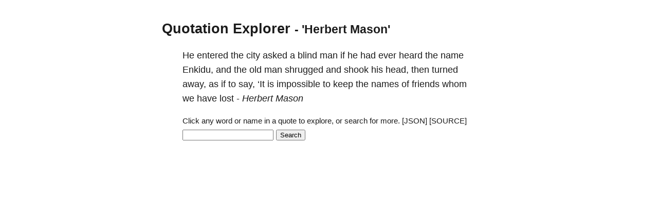

--- FILE ---
content_type: text/html; charset=utf-8
request_url: https://quotes.schollz.com/author/herbert%20mason
body_size: 2461
content:
<html>

<head>
<title>Quotation Explorer</title>
<meta name="viewport" content="width=device-width, initial-scale=1">
<style>
a { color: inherit; text-decoration:none; }
        body {
            font: 14px/1.25em sans-serif;
            margin: 40px auto;
            max-width: 650px;
            line-height: 1.6;
            font-size: 18px;
            color: #1b1b1b;
            padding: 0 10px
        }

        h1,
        h2,
        h3 {
            line-height: 1.2
        }

        a {
            text-decoration: none
        }
</style>
</head>

<body>
<script>
  (function(i,s,o,g,r,a,m){i['GoogleAnalyticsObject']=r;i[r]=i[r]||function(){
  (i[r].q=i[r].q||[]).push(arguments)},i[r].l=1*new Date();a=s.createElement(o),
  m=s.getElementsByTagName(o)[0];a.async=1;a.src=g;m.parentNode.insertBefore(a,m)
  })(window,document,'script','https://www.google-analytics.com/analytics.js','ga');

  ga('create', 'UA-2345677-18', 'auto');
  ga('send', 'pageview');

</script>

  <h2><a href="/">Quotation Explorer</a> <small> - 'Herbert Mason'</small></h2>
    
    <blockquote>He <a href='/subject/entered'>entered</a> the <a href='/subject/city'>city</a> <a href='/subject/asked'>asked</a> a <a href='/subject/blind'>blind</a> <a href='/subject/man'>man</a> if he had ever <a href='/subject/heard'>heard</a> the name <a href='/subject/enkidu'>Enkidu,</a> and the old <a href='/subject/man'>man</a> <a href='/subject/shrugged'>shrugged</a> and <a href='/subject/shook'>shook</a> his <a href='/subject/head'>head,</a> then <a href='/subject/turned'>turned</a> <a href='/subject/away'>away,</a> as if to <a href='/subject/say'>say,</a> <a href='/subject/âit'>‘It</a> is <a href='/subject/impossible'>impossible</a> to keep the <a href='/subject/names'>names</a> of <a href='/subject/friends'>friends</a> whom we have <a href='/subject/lost'>lost</a>   - <i><a href='/author/herbert mason'>Herbert Mason</a> </i></blockquote>
    

    

    <blockquote>
    <form action="/search/" method = "POST">
    <small>
      Click any word or name in a quote to explore, or search for more. <a id="json" href="">[JSON]</a>&nbsp;<a href="https://github.com/schollz/quotation-explorer">[SOURCE]</a>&nbsp;
    </small>
    <input name="term">
    <input type="submit" value="Search">
    </form>
    </blockquote>

<script>
document.getElementById("json").setAttribute('href', window.location.href + ".json");
</script>
</body>

</html>
